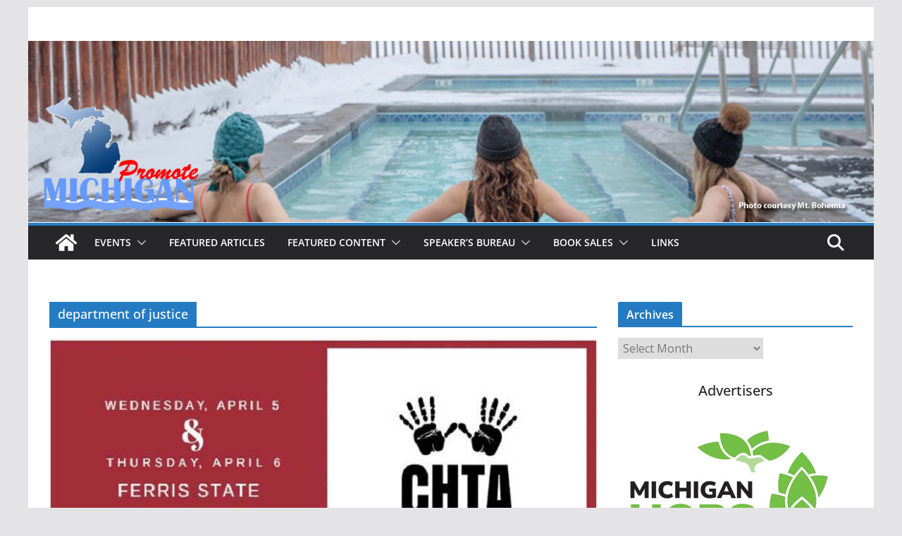

--- FILE ---
content_type: text/html; charset=UTF-8
request_url: https://promotemichigan.com/tag/department-of-justice
body_size: 15289
content:
		<!doctype html>
		<html lang="en">
		
<head>

			<meta charset="UTF-8"/>
		<meta name="viewport" content="width=device-width, initial-scale=1">
		<link rel="profile" href="http://gmpg.org/xfn/11"/>
		
	<title>department of justice &#8211; Promote Michigan</title>
<meta name='robots' content='max-image-preview:large' />
<link rel='dns-prefetch' href='//fonts.googleapis.com' />
<link rel='dns-prefetch' href='//www.googletagmanager.com' />
<link rel="alternate" type="application/rss+xml" title="Promote Michigan &raquo; Feed" href="https://promotemichigan.com/feed" />
<link rel="alternate" type="application/rss+xml" title="Promote Michigan &raquo; Comments Feed" href="https://promotemichigan.com/comments/feed" />
<link rel="alternate" type="application/rss+xml" title="Promote Michigan &raquo; department of justice Tag Feed" href="https://promotemichigan.com/tag/department-of-justice/feed" />
<style id='wp-img-auto-sizes-contain-inline-css' type='text/css'>
img:is([sizes=auto i],[sizes^="auto," i]){contain-intrinsic-size:3000px 1500px}
/*# sourceURL=wp-img-auto-sizes-contain-inline-css */
</style>
<style id='wp-emoji-styles-inline-css' type='text/css'>

	img.wp-smiley, img.emoji {
		display: inline !important;
		border: none !important;
		box-shadow: none !important;
		height: 1em !important;
		width: 1em !important;
		margin: 0 0.07em !important;
		vertical-align: -0.1em !important;
		background: none !important;
		padding: 0 !important;
	}
/*# sourceURL=wp-emoji-styles-inline-css */
</style>
<style id='wp-block-library-inline-css' type='text/css'>
:root{--wp-block-synced-color:#7a00df;--wp-block-synced-color--rgb:122,0,223;--wp-bound-block-color:var(--wp-block-synced-color);--wp-editor-canvas-background:#ddd;--wp-admin-theme-color:#007cba;--wp-admin-theme-color--rgb:0,124,186;--wp-admin-theme-color-darker-10:#006ba1;--wp-admin-theme-color-darker-10--rgb:0,107,160.5;--wp-admin-theme-color-darker-20:#005a87;--wp-admin-theme-color-darker-20--rgb:0,90,135;--wp-admin-border-width-focus:2px}@media (min-resolution:192dpi){:root{--wp-admin-border-width-focus:1.5px}}.wp-element-button{cursor:pointer}:root .has-very-light-gray-background-color{background-color:#eee}:root .has-very-dark-gray-background-color{background-color:#313131}:root .has-very-light-gray-color{color:#eee}:root .has-very-dark-gray-color{color:#313131}:root .has-vivid-green-cyan-to-vivid-cyan-blue-gradient-background{background:linear-gradient(135deg,#00d084,#0693e3)}:root .has-purple-crush-gradient-background{background:linear-gradient(135deg,#34e2e4,#4721fb 50%,#ab1dfe)}:root .has-hazy-dawn-gradient-background{background:linear-gradient(135deg,#faaca8,#dad0ec)}:root .has-subdued-olive-gradient-background{background:linear-gradient(135deg,#fafae1,#67a671)}:root .has-atomic-cream-gradient-background{background:linear-gradient(135deg,#fdd79a,#004a59)}:root .has-nightshade-gradient-background{background:linear-gradient(135deg,#330968,#31cdcf)}:root .has-midnight-gradient-background{background:linear-gradient(135deg,#020381,#2874fc)}:root{--wp--preset--font-size--normal:16px;--wp--preset--font-size--huge:42px}.has-regular-font-size{font-size:1em}.has-larger-font-size{font-size:2.625em}.has-normal-font-size{font-size:var(--wp--preset--font-size--normal)}.has-huge-font-size{font-size:var(--wp--preset--font-size--huge)}.has-text-align-center{text-align:center}.has-text-align-left{text-align:left}.has-text-align-right{text-align:right}.has-fit-text{white-space:nowrap!important}#end-resizable-editor-section{display:none}.aligncenter{clear:both}.items-justified-left{justify-content:flex-start}.items-justified-center{justify-content:center}.items-justified-right{justify-content:flex-end}.items-justified-space-between{justify-content:space-between}.screen-reader-text{border:0;clip-path:inset(50%);height:1px;margin:-1px;overflow:hidden;padding:0;position:absolute;width:1px;word-wrap:normal!important}.screen-reader-text:focus{background-color:#ddd;clip-path:none;color:#444;display:block;font-size:1em;height:auto;left:5px;line-height:normal;padding:15px 23px 14px;text-decoration:none;top:5px;width:auto;z-index:100000}html :where(.has-border-color){border-style:solid}html :where([style*=border-top-color]){border-top-style:solid}html :where([style*=border-right-color]){border-right-style:solid}html :where([style*=border-bottom-color]){border-bottom-style:solid}html :where([style*=border-left-color]){border-left-style:solid}html :where([style*=border-width]){border-style:solid}html :where([style*=border-top-width]){border-top-style:solid}html :where([style*=border-right-width]){border-right-style:solid}html :where([style*=border-bottom-width]){border-bottom-style:solid}html :where([style*=border-left-width]){border-left-style:solid}html :where(img[class*=wp-image-]){height:auto;max-width:100%}:where(figure){margin:0 0 1em}html :where(.is-position-sticky){--wp-admin--admin-bar--position-offset:var(--wp-admin--admin-bar--height,0px)}@media screen and (max-width:600px){html :where(.is-position-sticky){--wp-admin--admin-bar--position-offset:0px}}

/*# sourceURL=wp-block-library-inline-css */
</style><link rel='stylesheet' id='wc-blocks-style-css' href='https://promotemichigan.com/wordpress/wp-content/plugins/woocommerce/assets/client/blocks/wc-blocks.css?ver=wc-10.4.3' type='text/css' media='all' />
<style id='global-styles-inline-css' type='text/css'>
:root{--wp--preset--aspect-ratio--square: 1;--wp--preset--aspect-ratio--4-3: 4/3;--wp--preset--aspect-ratio--3-4: 3/4;--wp--preset--aspect-ratio--3-2: 3/2;--wp--preset--aspect-ratio--2-3: 2/3;--wp--preset--aspect-ratio--16-9: 16/9;--wp--preset--aspect-ratio--9-16: 9/16;--wp--preset--color--black: #000000;--wp--preset--color--cyan-bluish-gray: #abb8c3;--wp--preset--color--white: #ffffff;--wp--preset--color--pale-pink: #f78da7;--wp--preset--color--vivid-red: #cf2e2e;--wp--preset--color--luminous-vivid-orange: #ff6900;--wp--preset--color--luminous-vivid-amber: #fcb900;--wp--preset--color--light-green-cyan: #7bdcb5;--wp--preset--color--vivid-green-cyan: #00d084;--wp--preset--color--pale-cyan-blue: #8ed1fc;--wp--preset--color--vivid-cyan-blue: #0693e3;--wp--preset--color--vivid-purple: #9b51e0;--wp--preset--color--cm-color-1: #257BC1;--wp--preset--color--cm-color-2: #2270B0;--wp--preset--color--cm-color-3: #FFFFFF;--wp--preset--color--cm-color-4: #F9FEFD;--wp--preset--color--cm-color-5: #27272A;--wp--preset--color--cm-color-6: #16181A;--wp--preset--color--cm-color-7: #8F8F8F;--wp--preset--color--cm-color-8: #FFFFFF;--wp--preset--color--cm-color-9: #C7C7C7;--wp--preset--gradient--vivid-cyan-blue-to-vivid-purple: linear-gradient(135deg,rgb(6,147,227) 0%,rgb(155,81,224) 100%);--wp--preset--gradient--light-green-cyan-to-vivid-green-cyan: linear-gradient(135deg,rgb(122,220,180) 0%,rgb(0,208,130) 100%);--wp--preset--gradient--luminous-vivid-amber-to-luminous-vivid-orange: linear-gradient(135deg,rgb(252,185,0) 0%,rgb(255,105,0) 100%);--wp--preset--gradient--luminous-vivid-orange-to-vivid-red: linear-gradient(135deg,rgb(255,105,0) 0%,rgb(207,46,46) 100%);--wp--preset--gradient--very-light-gray-to-cyan-bluish-gray: linear-gradient(135deg,rgb(238,238,238) 0%,rgb(169,184,195) 100%);--wp--preset--gradient--cool-to-warm-spectrum: linear-gradient(135deg,rgb(74,234,220) 0%,rgb(151,120,209) 20%,rgb(207,42,186) 40%,rgb(238,44,130) 60%,rgb(251,105,98) 80%,rgb(254,248,76) 100%);--wp--preset--gradient--blush-light-purple: linear-gradient(135deg,rgb(255,206,236) 0%,rgb(152,150,240) 100%);--wp--preset--gradient--blush-bordeaux: linear-gradient(135deg,rgb(254,205,165) 0%,rgb(254,45,45) 50%,rgb(107,0,62) 100%);--wp--preset--gradient--luminous-dusk: linear-gradient(135deg,rgb(255,203,112) 0%,rgb(199,81,192) 50%,rgb(65,88,208) 100%);--wp--preset--gradient--pale-ocean: linear-gradient(135deg,rgb(255,245,203) 0%,rgb(182,227,212) 50%,rgb(51,167,181) 100%);--wp--preset--gradient--electric-grass: linear-gradient(135deg,rgb(202,248,128) 0%,rgb(113,206,126) 100%);--wp--preset--gradient--midnight: linear-gradient(135deg,rgb(2,3,129) 0%,rgb(40,116,252) 100%);--wp--preset--font-size--small: 13px;--wp--preset--font-size--medium: 16px;--wp--preset--font-size--large: 20px;--wp--preset--font-size--x-large: 24px;--wp--preset--font-size--xx-large: 30px;--wp--preset--font-size--huge: 36px;--wp--preset--font-family--dm-sans: DM Sans, sans-serif;--wp--preset--font-family--public-sans: Public Sans, sans-serif;--wp--preset--font-family--roboto: Roboto, sans-serif;--wp--preset--font-family--segoe-ui: Segoe UI, Arial, sans-serif;--wp--preset--font-family--ibm-plex-serif: IBM Plex Serif, sans-serif;--wp--preset--font-family--inter: Inter, sans-serif;--wp--preset--spacing--20: 0.44rem;--wp--preset--spacing--30: 0.67rem;--wp--preset--spacing--40: 1rem;--wp--preset--spacing--50: 1.5rem;--wp--preset--spacing--60: 2.25rem;--wp--preset--spacing--70: 3.38rem;--wp--preset--spacing--80: 5.06rem;--wp--preset--shadow--natural: 6px 6px 9px rgba(0, 0, 0, 0.2);--wp--preset--shadow--deep: 12px 12px 50px rgba(0, 0, 0, 0.4);--wp--preset--shadow--sharp: 6px 6px 0px rgba(0, 0, 0, 0.2);--wp--preset--shadow--outlined: 6px 6px 0px -3px rgb(255, 255, 255), 6px 6px rgb(0, 0, 0);--wp--preset--shadow--crisp: 6px 6px 0px rgb(0, 0, 0);}:root { --wp--style--global--content-size: 760px;--wp--style--global--wide-size: 1160px; }:where(body) { margin: 0; }.wp-site-blocks > .alignleft { float: left; margin-right: 2em; }.wp-site-blocks > .alignright { float: right; margin-left: 2em; }.wp-site-blocks > .aligncenter { justify-content: center; margin-left: auto; margin-right: auto; }:where(.wp-site-blocks) > * { margin-block-start: 24px; margin-block-end: 0; }:where(.wp-site-blocks) > :first-child { margin-block-start: 0; }:where(.wp-site-blocks) > :last-child { margin-block-end: 0; }:root { --wp--style--block-gap: 24px; }:root :where(.is-layout-flow) > :first-child{margin-block-start: 0;}:root :where(.is-layout-flow) > :last-child{margin-block-end: 0;}:root :where(.is-layout-flow) > *{margin-block-start: 24px;margin-block-end: 0;}:root :where(.is-layout-constrained) > :first-child{margin-block-start: 0;}:root :where(.is-layout-constrained) > :last-child{margin-block-end: 0;}:root :where(.is-layout-constrained) > *{margin-block-start: 24px;margin-block-end: 0;}:root :where(.is-layout-flex){gap: 24px;}:root :where(.is-layout-grid){gap: 24px;}.is-layout-flow > .alignleft{float: left;margin-inline-start: 0;margin-inline-end: 2em;}.is-layout-flow > .alignright{float: right;margin-inline-start: 2em;margin-inline-end: 0;}.is-layout-flow > .aligncenter{margin-left: auto !important;margin-right: auto !important;}.is-layout-constrained > .alignleft{float: left;margin-inline-start: 0;margin-inline-end: 2em;}.is-layout-constrained > .alignright{float: right;margin-inline-start: 2em;margin-inline-end: 0;}.is-layout-constrained > .aligncenter{margin-left: auto !important;margin-right: auto !important;}.is-layout-constrained > :where(:not(.alignleft):not(.alignright):not(.alignfull)){max-width: var(--wp--style--global--content-size);margin-left: auto !important;margin-right: auto !important;}.is-layout-constrained > .alignwide{max-width: var(--wp--style--global--wide-size);}body .is-layout-flex{display: flex;}.is-layout-flex{flex-wrap: wrap;align-items: center;}.is-layout-flex > :is(*, div){margin: 0;}body .is-layout-grid{display: grid;}.is-layout-grid > :is(*, div){margin: 0;}body{padding-top: 0px;padding-right: 0px;padding-bottom: 0px;padding-left: 0px;}a:where(:not(.wp-element-button)){text-decoration: underline;}:root :where(.wp-element-button, .wp-block-button__link){background-color: #32373c;border-width: 0;color: #fff;font-family: inherit;font-size: inherit;font-style: inherit;font-weight: inherit;letter-spacing: inherit;line-height: inherit;padding-top: calc(0.667em + 2px);padding-right: calc(1.333em + 2px);padding-bottom: calc(0.667em + 2px);padding-left: calc(1.333em + 2px);text-decoration: none;text-transform: inherit;}.has-black-color{color: var(--wp--preset--color--black) !important;}.has-cyan-bluish-gray-color{color: var(--wp--preset--color--cyan-bluish-gray) !important;}.has-white-color{color: var(--wp--preset--color--white) !important;}.has-pale-pink-color{color: var(--wp--preset--color--pale-pink) !important;}.has-vivid-red-color{color: var(--wp--preset--color--vivid-red) !important;}.has-luminous-vivid-orange-color{color: var(--wp--preset--color--luminous-vivid-orange) !important;}.has-luminous-vivid-amber-color{color: var(--wp--preset--color--luminous-vivid-amber) !important;}.has-light-green-cyan-color{color: var(--wp--preset--color--light-green-cyan) !important;}.has-vivid-green-cyan-color{color: var(--wp--preset--color--vivid-green-cyan) !important;}.has-pale-cyan-blue-color{color: var(--wp--preset--color--pale-cyan-blue) !important;}.has-vivid-cyan-blue-color{color: var(--wp--preset--color--vivid-cyan-blue) !important;}.has-vivid-purple-color{color: var(--wp--preset--color--vivid-purple) !important;}.has-cm-color-1-color{color: var(--wp--preset--color--cm-color-1) !important;}.has-cm-color-2-color{color: var(--wp--preset--color--cm-color-2) !important;}.has-cm-color-3-color{color: var(--wp--preset--color--cm-color-3) !important;}.has-cm-color-4-color{color: var(--wp--preset--color--cm-color-4) !important;}.has-cm-color-5-color{color: var(--wp--preset--color--cm-color-5) !important;}.has-cm-color-6-color{color: var(--wp--preset--color--cm-color-6) !important;}.has-cm-color-7-color{color: var(--wp--preset--color--cm-color-7) !important;}.has-cm-color-8-color{color: var(--wp--preset--color--cm-color-8) !important;}.has-cm-color-9-color{color: var(--wp--preset--color--cm-color-9) !important;}.has-black-background-color{background-color: var(--wp--preset--color--black) !important;}.has-cyan-bluish-gray-background-color{background-color: var(--wp--preset--color--cyan-bluish-gray) !important;}.has-white-background-color{background-color: var(--wp--preset--color--white) !important;}.has-pale-pink-background-color{background-color: var(--wp--preset--color--pale-pink) !important;}.has-vivid-red-background-color{background-color: var(--wp--preset--color--vivid-red) !important;}.has-luminous-vivid-orange-background-color{background-color: var(--wp--preset--color--luminous-vivid-orange) !important;}.has-luminous-vivid-amber-background-color{background-color: var(--wp--preset--color--luminous-vivid-amber) !important;}.has-light-green-cyan-background-color{background-color: var(--wp--preset--color--light-green-cyan) !important;}.has-vivid-green-cyan-background-color{background-color: var(--wp--preset--color--vivid-green-cyan) !important;}.has-pale-cyan-blue-background-color{background-color: var(--wp--preset--color--pale-cyan-blue) !important;}.has-vivid-cyan-blue-background-color{background-color: var(--wp--preset--color--vivid-cyan-blue) !important;}.has-vivid-purple-background-color{background-color: var(--wp--preset--color--vivid-purple) !important;}.has-cm-color-1-background-color{background-color: var(--wp--preset--color--cm-color-1) !important;}.has-cm-color-2-background-color{background-color: var(--wp--preset--color--cm-color-2) !important;}.has-cm-color-3-background-color{background-color: var(--wp--preset--color--cm-color-3) !important;}.has-cm-color-4-background-color{background-color: var(--wp--preset--color--cm-color-4) !important;}.has-cm-color-5-background-color{background-color: var(--wp--preset--color--cm-color-5) !important;}.has-cm-color-6-background-color{background-color: var(--wp--preset--color--cm-color-6) !important;}.has-cm-color-7-background-color{background-color: var(--wp--preset--color--cm-color-7) !important;}.has-cm-color-8-background-color{background-color: var(--wp--preset--color--cm-color-8) !important;}.has-cm-color-9-background-color{background-color: var(--wp--preset--color--cm-color-9) !important;}.has-black-border-color{border-color: var(--wp--preset--color--black) !important;}.has-cyan-bluish-gray-border-color{border-color: var(--wp--preset--color--cyan-bluish-gray) !important;}.has-white-border-color{border-color: var(--wp--preset--color--white) !important;}.has-pale-pink-border-color{border-color: var(--wp--preset--color--pale-pink) !important;}.has-vivid-red-border-color{border-color: var(--wp--preset--color--vivid-red) !important;}.has-luminous-vivid-orange-border-color{border-color: var(--wp--preset--color--luminous-vivid-orange) !important;}.has-luminous-vivid-amber-border-color{border-color: var(--wp--preset--color--luminous-vivid-amber) !important;}.has-light-green-cyan-border-color{border-color: var(--wp--preset--color--light-green-cyan) !important;}.has-vivid-green-cyan-border-color{border-color: var(--wp--preset--color--vivid-green-cyan) !important;}.has-pale-cyan-blue-border-color{border-color: var(--wp--preset--color--pale-cyan-blue) !important;}.has-vivid-cyan-blue-border-color{border-color: var(--wp--preset--color--vivid-cyan-blue) !important;}.has-vivid-purple-border-color{border-color: var(--wp--preset--color--vivid-purple) !important;}.has-cm-color-1-border-color{border-color: var(--wp--preset--color--cm-color-1) !important;}.has-cm-color-2-border-color{border-color: var(--wp--preset--color--cm-color-2) !important;}.has-cm-color-3-border-color{border-color: var(--wp--preset--color--cm-color-3) !important;}.has-cm-color-4-border-color{border-color: var(--wp--preset--color--cm-color-4) !important;}.has-cm-color-5-border-color{border-color: var(--wp--preset--color--cm-color-5) !important;}.has-cm-color-6-border-color{border-color: var(--wp--preset--color--cm-color-6) !important;}.has-cm-color-7-border-color{border-color: var(--wp--preset--color--cm-color-7) !important;}.has-cm-color-8-border-color{border-color: var(--wp--preset--color--cm-color-8) !important;}.has-cm-color-9-border-color{border-color: var(--wp--preset--color--cm-color-9) !important;}.has-vivid-cyan-blue-to-vivid-purple-gradient-background{background: var(--wp--preset--gradient--vivid-cyan-blue-to-vivid-purple) !important;}.has-light-green-cyan-to-vivid-green-cyan-gradient-background{background: var(--wp--preset--gradient--light-green-cyan-to-vivid-green-cyan) !important;}.has-luminous-vivid-amber-to-luminous-vivid-orange-gradient-background{background: var(--wp--preset--gradient--luminous-vivid-amber-to-luminous-vivid-orange) !important;}.has-luminous-vivid-orange-to-vivid-red-gradient-background{background: var(--wp--preset--gradient--luminous-vivid-orange-to-vivid-red) !important;}.has-very-light-gray-to-cyan-bluish-gray-gradient-background{background: var(--wp--preset--gradient--very-light-gray-to-cyan-bluish-gray) !important;}.has-cool-to-warm-spectrum-gradient-background{background: var(--wp--preset--gradient--cool-to-warm-spectrum) !important;}.has-blush-light-purple-gradient-background{background: var(--wp--preset--gradient--blush-light-purple) !important;}.has-blush-bordeaux-gradient-background{background: var(--wp--preset--gradient--blush-bordeaux) !important;}.has-luminous-dusk-gradient-background{background: var(--wp--preset--gradient--luminous-dusk) !important;}.has-pale-ocean-gradient-background{background: var(--wp--preset--gradient--pale-ocean) !important;}.has-electric-grass-gradient-background{background: var(--wp--preset--gradient--electric-grass) !important;}.has-midnight-gradient-background{background: var(--wp--preset--gradient--midnight) !important;}.has-small-font-size{font-size: var(--wp--preset--font-size--small) !important;}.has-medium-font-size{font-size: var(--wp--preset--font-size--medium) !important;}.has-large-font-size{font-size: var(--wp--preset--font-size--large) !important;}.has-x-large-font-size{font-size: var(--wp--preset--font-size--x-large) !important;}.has-xx-large-font-size{font-size: var(--wp--preset--font-size--xx-large) !important;}.has-huge-font-size{font-size: var(--wp--preset--font-size--huge) !important;}.has-dm-sans-font-family{font-family: var(--wp--preset--font-family--dm-sans) !important;}.has-public-sans-font-family{font-family: var(--wp--preset--font-family--public-sans) !important;}.has-roboto-font-family{font-family: var(--wp--preset--font-family--roboto) !important;}.has-segoe-ui-font-family{font-family: var(--wp--preset--font-family--segoe-ui) !important;}.has-ibm-plex-serif-font-family{font-family: var(--wp--preset--font-family--ibm-plex-serif) !important;}.has-inter-font-family{font-family: var(--wp--preset--font-family--inter) !important;}
/*# sourceURL=global-styles-inline-css */
</style>

<link rel='stylesheet' id='events-manager-css' href='https://promotemichigan.com/wordpress/wp-content/plugins/events-manager/includes/css/events-manager.min.css?ver=7.2.3.1' type='text/css' media='all' />
<style id='events-manager-inline-css' type='text/css'>
body .em { --font-family : inherit; --font-weight : inherit; --font-size : 1em; --line-height : inherit; }
/*# sourceURL=events-manager-inline-css */
</style>
<style id='woocommerce-inline-inline-css' type='text/css'>
.woocommerce form .form-row .required { visibility: visible; }
/*# sourceURL=woocommerce-inline-inline-css */
</style>
<link rel='stylesheet' id='colormag_style-css' href='https://promotemichigan.com/wordpress/wp-content/themes/colormag/style.css?ver=1769382948' type='text/css' media='all' />
<style id='colormag_style-inline-css' type='text/css'>
body{color:#444444;}.cm-posts .post{box-shadow:0px 0px 2px 0px #E4E4E7;}body,
			button,
			input,
			select,
			textarea,
			blockquote p,
			.entry-meta,
			.cm-entry-button,
			dl,
			.previous a,
			.next a,
			.nav-previous a,
			.nav-next a,
			#respond h3#reply-title #cancel-comment-reply-link,
			#respond form input[type="text"],
			#respond form textarea,
			.cm-secondary .widget,
			.cm-error-404 .widget,
			.cm-entry-summary p{font-family:Open Sans;}h1 ,h2, h3, h4, h5, h6{font-family:Open Sans;font-style:inherit;}@media screen and (min-width: 992px) {.cm-primary{width:70%;}}.colormag-button,
			input[type="reset"],
			input[type="button"],
			input[type="submit"],
			button,
			.cm-entry-button span,
			.wp-block-button .wp-block-button__link{color:#ffffff;}.cm-content{background-color:#ffffff;background-size:contain;}body,body.boxed{background-color:d9e7fc;background-position:;background-size:;background-attachment:;background-repeat:;}.cm-header .cm-menu-toggle svg,
			.cm-header .cm-menu-toggle svg{fill:#fff;}.cm-footer-bar-area .cm-footer-bar__2 a{color:#207daf;}body{color:#444444;}.cm-posts .post{box-shadow:0px 0px 2px 0px #E4E4E7;}body,
			button,
			input,
			select,
			textarea,
			blockquote p,
			.entry-meta,
			.cm-entry-button,
			dl,
			.previous a,
			.next a,
			.nav-previous a,
			.nav-next a,
			#respond h3#reply-title #cancel-comment-reply-link,
			#respond form input[type="text"],
			#respond form textarea,
			.cm-secondary .widget,
			.cm-error-404 .widget,
			.cm-entry-summary p{font-family:Open Sans;}h1 ,h2, h3, h4, h5, h6{font-family:Open Sans;font-style:inherit;}@media screen and (min-width: 992px) {.cm-primary{width:70%;}}.colormag-button,
			input[type="reset"],
			input[type="button"],
			input[type="submit"],
			button,
			.cm-entry-button span,
			.wp-block-button .wp-block-button__link{color:#ffffff;}.cm-content{background-color:#ffffff;background-size:contain;}body,body.boxed{background-color:d9e7fc;background-position:;background-size:;background-attachment:;background-repeat:;}.cm-header .cm-menu-toggle svg,
			.cm-header .cm-menu-toggle svg{fill:#fff;}.cm-footer-bar-area .cm-footer-bar__2 a{color:#207daf;}.cm-header-builder .cm-header-buttons .cm-header-button .cm-button{background-color:#207daf;}.cm-header-builder .cm-header-top-row{background-color:#f4f4f5;}.cm-header-builder .cm-primary-nav .sub-menu, .cm-header-builder .cm-primary-nav .children{background-color:#232323;background-size:contain;}.cm-header-builder nav.cm-secondary-nav ul.sub-menu, .cm-header-builder .cm-secondary-nav .children{background-color:#232323;background-size:contain;}.cm-footer-builder .cm-footer-bottom-row{border-color:#3F3F46;}:root{--top-grid-columns: 4;
			--main-grid-columns: 4;
			--bottom-grid-columns: 2;
			}.cm-footer-builder .cm-footer-bottom-row .cm-footer-col{flex-direction: column;}.cm-footer-builder .cm-footer-main-row .cm-footer-col{flex-direction: column;}.cm-footer-builder .cm-footer-top-row .cm-footer-col{flex-direction: column;} :root{--cm-color-1: #257BC1;--cm-color-2: #2270B0;--cm-color-3: #FFFFFF;--cm-color-4: #F9FEFD;--cm-color-5: #27272A;--cm-color-6: #16181A;--cm-color-7: #8F8F8F;--cm-color-8: #FFFFFF;--cm-color-9: #C7C7C7;}:root {--wp--preset--color--cm-color-1:#257BC1;--wp--preset--color--cm-color-2:#2270B0;--wp--preset--color--cm-color-3:#FFFFFF;--wp--preset--color--cm-color-4:#F9FEFD;--wp--preset--color--cm-color-5:#27272A;--wp--preset--color--cm-color-6:#16181A;--wp--preset--color--cm-color-7:#8F8F8F;--wp--preset--color--cm-color-8:#FFFFFF;--wp--preset--color--cm-color-9:#C7C7C7;}:root {--e-global-color-cmcolor1: #257BC1;--e-global-color-cmcolor2: #2270B0;--e-global-color-cmcolor3: #FFFFFF;--e-global-color-cmcolor4: #F9FEFD;--e-global-color-cmcolor5: #27272A;--e-global-color-cmcolor6: #16181A;--e-global-color-cmcolor7: #8F8F8F;--e-global-color-cmcolor8: #FFFFFF;--e-global-color-cmcolor9: #C7C7C7;}
/*# sourceURL=colormag_style-inline-css */
</style>
<link rel='stylesheet' id='font-awesome-all-css' href='https://promotemichigan.com/wordpress/wp-content/themes/colormag/inc/customizer/customind/assets/fontawesome/v6/css/all.min.css?ver=6.2.4' type='text/css' media='all' />
<link rel='stylesheet' id='colormag_google_fonts-css' href='https://fonts.googleapis.com/css?family=Open+Sans%3A0&#038;ver=4.1.2' type='text/css' media='all' />
<link rel='stylesheet' id='font-awesome-4-css' href='https://promotemichigan.com/wordpress/wp-content/themes/colormag/assets/library/font-awesome/css/v4-shims.min.css?ver=4.7.0' type='text/css' media='all' />
<link rel='stylesheet' id='colormag-font-awesome-6-css' href='https://promotemichigan.com/wordpress/wp-content/themes/colormag/inc/customizer/customind/assets/fontawesome/v6/css/all.min.css?ver=6.2.4' type='text/css' media='all' />
<link rel='stylesheet' id='colormag-woocommerce-style-css' href='https://promotemichigan.com/wordpress/wp-content/themes/colormag/woocommerce.css?ver=4.1.2' type='text/css' media='all' />
<style id='colormag-woocommerce-style-inline-css' type='text/css'>

	@font-face {
		font-family: "star";
		src: url("https://promotemichigan.com/wordpress/wp-content/plugins/woocommerce/assets/fonts/star.eot");
		src: url("https://promotemichigan.com/wordpress/wp-content/plugins/woocommerce/assets/fonts/star.eot?#iefix") format("embedded-opentype"),
			url("https://promotemichigan.com/wordpress/wp-content/plugins/woocommerce/assets/fonts/star.woff") format("woff"),
			url("https://promotemichigan.com/wordpress/wp-content/plugins/woocommerce/assets/fonts/star.ttf") format("truetype"),
			url("https://promotemichigan.com/wordpress/wp-content/plugins/woocommerce/assets/fonts/star.svg#star") format("svg");
		font-weight: normal;
		font-style: normal;
	}
	@font-face {
		font-family: "WooCommerce";
		src: url("https://promotemichigan.com/wordpress/wp-content/plugins/woocommerce/assets/fonts/WooCommerce.eot");
		src: url("https://promotemichigan.com/wordpress/wp-content/plugins/woocommerce/assets/fonts/WooCommerce.eot?#iefix") format("embedded-opentype"),
			url("https://promotemichigan.com/wordpress/wp-content/plugins/woocommerce/assets/fonts/WooCommerce.woff") format("woff"),
			url("https://promotemichigan.com/wordpress/wp-content/plugins/woocommerce/assets/fonts/WooCommerce.ttf") format("truetype"),
			url("https://promotemichigan.com/wordpress/wp-content/plugins/woocommerce/assets/fonts/WooCommerce.svg#star") format("svg");
		font-weight: normal;
		font-style: normal;
	}
	
/*# sourceURL=colormag-woocommerce-style-inline-css */
</style>
<script type="text/javascript" src="https://promotemichigan.com/wordpress/wp-includes/js/jquery/jquery.min.js?ver=3.7.1" id="jquery-core-js"></script>
<script type="text/javascript" src="https://promotemichigan.com/wordpress/wp-includes/js/jquery/jquery-migrate.min.js?ver=3.4.1" id="jquery-migrate-js"></script>
<script type="text/javascript" src="https://promotemichigan.com/wordpress/wp-includes/js/jquery/ui/core.min.js?ver=1.13.3" id="jquery-ui-core-js"></script>
<script type="text/javascript" src="https://promotemichigan.com/wordpress/wp-includes/js/jquery/ui/mouse.min.js?ver=1.13.3" id="jquery-ui-mouse-js"></script>
<script type="text/javascript" src="https://promotemichigan.com/wordpress/wp-includes/js/jquery/ui/sortable.min.js?ver=1.13.3" id="jquery-ui-sortable-js"></script>
<script type="text/javascript" src="https://promotemichigan.com/wordpress/wp-includes/js/jquery/ui/datepicker.min.js?ver=1.13.3" id="jquery-ui-datepicker-js"></script>
<script type="text/javascript" id="jquery-ui-datepicker-js-after">
/* <![CDATA[ */
jQuery(function(jQuery){jQuery.datepicker.setDefaults({"closeText":"Close","currentText":"Today","monthNames":["January","February","March","April","May","June","July","August","September","October","November","December"],"monthNamesShort":["Jan","Feb","Mar","Apr","May","Jun","Jul","Aug","Sep","Oct","Nov","Dec"],"nextText":"Next","prevText":"Previous","dayNames":["Sunday","Monday","Tuesday","Wednesday","Thursday","Friday","Saturday"],"dayNamesShort":["Sun","Mon","Tue","Wed","Thu","Fri","Sat"],"dayNamesMin":["S","M","T","W","T","F","S"],"dateFormat":"MM d, yy","firstDay":0,"isRTL":false});});
//# sourceURL=jquery-ui-datepicker-js-after
/* ]]> */
</script>
<script type="text/javascript" src="https://promotemichigan.com/wordpress/wp-includes/js/jquery/ui/resizable.min.js?ver=1.13.3" id="jquery-ui-resizable-js"></script>
<script type="text/javascript" src="https://promotemichigan.com/wordpress/wp-includes/js/jquery/ui/draggable.min.js?ver=1.13.3" id="jquery-ui-draggable-js"></script>
<script type="text/javascript" src="https://promotemichigan.com/wordpress/wp-includes/js/jquery/ui/controlgroup.min.js?ver=1.13.3" id="jquery-ui-controlgroup-js"></script>
<script type="text/javascript" src="https://promotemichigan.com/wordpress/wp-includes/js/jquery/ui/checkboxradio.min.js?ver=1.13.3" id="jquery-ui-checkboxradio-js"></script>
<script type="text/javascript" src="https://promotemichigan.com/wordpress/wp-includes/js/jquery/ui/button.min.js?ver=1.13.3" id="jquery-ui-button-js"></script>
<script type="text/javascript" src="https://promotemichigan.com/wordpress/wp-includes/js/jquery/ui/dialog.min.js?ver=1.13.3" id="jquery-ui-dialog-js"></script>
<script type="text/javascript" id="events-manager-js-extra">
/* <![CDATA[ */
var EM = {"ajaxurl":"https://promotemichigan.com/wordpress/wp-admin/admin-ajax.php","locationajaxurl":"https://promotemichigan.com/wordpress/wp-admin/admin-ajax.php?action=locations_search","firstDay":"0","locale":"en","dateFormat":"yy-mm-dd","ui_css":"https://promotemichigan.com/wordpress/wp-content/plugins/events-manager/includes/css/jquery-ui/build.min.css","show24hours":"0","is_ssl":"1","autocomplete_limit":"10","calendar":{"breakpoints":{"small":560,"medium":908,"large":false},"month_format":"M Y"},"phone":"","datepicker":{"format":"m/d/Y"},"search":{"breakpoints":{"small":650,"medium":850,"full":false}},"url":"https://promotemichigan.com/wordpress/wp-content/plugins/events-manager","assets":{"input.em-uploader":{"js":{"em-uploader":{"url":"https://promotemichigan.com/wordpress/wp-content/plugins/events-manager/includes/js/em-uploader.js?v=7.2.3.1","event":"em_uploader_ready"}}},".em-event-editor":{"js":{"event-editor":{"url":"https://promotemichigan.com/wordpress/wp-content/plugins/events-manager/includes/js/events-manager-event-editor.js?v=7.2.3.1","event":"em_event_editor_ready"}},"css":{"event-editor":"https://promotemichigan.com/wordpress/wp-content/plugins/events-manager/includes/css/events-manager-event-editor.min.css?v=7.2.3.1"}},".em-recurrence-sets, .em-timezone":{"js":{"luxon":{"url":"luxon/luxon.js?v=7.2.3.1","event":"em_luxon_ready"}}},".em-booking-form, #em-booking-form, .em-booking-recurring, .em-event-booking-form":{"js":{"em-bookings":{"url":"https://promotemichigan.com/wordpress/wp-content/plugins/events-manager/includes/js/bookingsform.js?v=7.2.3.1","event":"em_booking_form_js_loaded"}}},"#em-opt-archetypes":{"js":{"archetypes":"https://promotemichigan.com/wordpress/wp-content/plugins/events-manager/includes/js/admin-archetype-editor.js?v=7.2.3.1","archetypes_ms":"https://promotemichigan.com/wordpress/wp-content/plugins/events-manager/includes/js/admin-archetypes.js?v=7.2.3.1","qs":"qs/qs.js?v=7.2.3.1"}}},"cached":"","google_maps_api":"AIzaSyAIjWbGxtRO_S4gbgps1NqHcYQhUVSCRTA","txt_search":"Search","txt_searching":"Searching...","txt_loading":"Loading..."};
//# sourceURL=events-manager-js-extra
/* ]]> */
</script>
<script type="text/javascript" src="https://promotemichigan.com/wordpress/wp-content/plugins/events-manager/includes/js/events-manager.js?ver=7.2.3.1" id="events-manager-js"></script>
<script type="text/javascript" src="https://promotemichigan.com/wordpress/wp-content/plugins/woocommerce/assets/js/jquery-blockui/jquery.blockUI.min.js?ver=2.7.0-wc.10.4.3" id="wc-jquery-blockui-js" defer="defer" data-wp-strategy="defer"></script>
<script type="text/javascript" id="wc-add-to-cart-js-extra">
/* <![CDATA[ */
var wc_add_to_cart_params = {"ajax_url":"/wordpress/wp-admin/admin-ajax.php","wc_ajax_url":"/?wc-ajax=%%endpoint%%","i18n_view_cart":"View cart","cart_url":"https://promotemichigan.com/cart","is_cart":"","cart_redirect_after_add":"no"};
//# sourceURL=wc-add-to-cart-js-extra
/* ]]> */
</script>
<script type="text/javascript" src="https://promotemichigan.com/wordpress/wp-content/plugins/woocommerce/assets/js/frontend/add-to-cart.min.js?ver=10.4.3" id="wc-add-to-cart-js" defer="defer" data-wp-strategy="defer"></script>
<script type="text/javascript" src="https://promotemichigan.com/wordpress/wp-content/plugins/woocommerce/assets/js/js-cookie/js.cookie.min.js?ver=2.1.4-wc.10.4.3" id="wc-js-cookie-js" defer="defer" data-wp-strategy="defer"></script>
<script type="text/javascript" id="woocommerce-js-extra">
/* <![CDATA[ */
var woocommerce_params = {"ajax_url":"/wordpress/wp-admin/admin-ajax.php","wc_ajax_url":"/?wc-ajax=%%endpoint%%","i18n_password_show":"Show password","i18n_password_hide":"Hide password"};
//# sourceURL=woocommerce-js-extra
/* ]]> */
</script>
<script type="text/javascript" src="https://promotemichigan.com/wordpress/wp-content/plugins/woocommerce/assets/js/frontend/woocommerce.min.js?ver=10.4.3" id="woocommerce-js" defer="defer" data-wp-strategy="defer"></script>
<link rel="https://api.w.org/" href="https://promotemichigan.com/wp-json/" /><link rel="alternate" title="JSON" type="application/json" href="https://promotemichigan.com/wp-json/wp/v2/tags/546" /><link rel="EditURI" type="application/rsd+xml" title="RSD" href="https://promotemichigan.com/wordpress/xmlrpc.php?rsd" />
<meta name="generator" content="WordPress 6.9" />
<meta name="generator" content="WooCommerce 10.4.3" />
<meta name="generator" content="Site Kit by Google 1.168.0" /><script type="text/javascript">
(function(url){
	if(/(?:Chrome\/26\.0\.1410\.63 Safari\/537\.31|WordfenceTestMonBot)/.test(navigator.userAgent)){ return; }
	var addEvent = function(evt, handler) {
		if (window.addEventListener) {
			document.addEventListener(evt, handler, false);
		} else if (window.attachEvent) {
			document.attachEvent('on' + evt, handler);
		}
	};
	var removeEvent = function(evt, handler) {
		if (window.removeEventListener) {
			document.removeEventListener(evt, handler, false);
		} else if (window.detachEvent) {
			document.detachEvent('on' + evt, handler);
		}
	};
	var evts = 'contextmenu dblclick drag dragend dragenter dragleave dragover dragstart drop keydown keypress keyup mousedown mousemove mouseout mouseover mouseup mousewheel scroll'.split(' ');
	var logHuman = function() {
		if (window.wfLogHumanRan) { return; }
		window.wfLogHumanRan = true;
		var wfscr = document.createElement('script');
		wfscr.type = 'text/javascript';
		wfscr.async = true;
		wfscr.src = url + '&r=' + Math.random();
		(document.getElementsByTagName('head')[0]||document.getElementsByTagName('body')[0]).appendChild(wfscr);
		for (var i = 0; i < evts.length; i++) {
			removeEvent(evts[i], logHuman);
		}
	};
	for (var i = 0; i < evts.length; i++) {
		addEvent(evts[i], logHuman);
	}
})('//promotemichigan.com/?wordfence_lh=1&hid=FC84023B4E618ECC571AC1A9677000C6');
</script>	<noscript><style>.woocommerce-product-gallery{ opacity: 1 !important; }</style></noscript>
	<meta name="google-site-verification" content="JYcPTY5CWu9vJy-e7x_lbWW0VNKIpwyMbQ5RySqM8h0"><style class='wp-fonts-local' type='text/css'>
@font-face{font-family:"DM Sans";font-style:normal;font-weight:100 900;font-display:fallback;src:url('https://fonts.gstatic.com/s/dmsans/v15/rP2Hp2ywxg089UriCZOIHTWEBlw.woff2') format('woff2');}
@font-face{font-family:"Public Sans";font-style:normal;font-weight:100 900;font-display:fallback;src:url('https://fonts.gstatic.com/s/publicsans/v15/ijwOs5juQtsyLLR5jN4cxBEoRDf44uE.woff2') format('woff2');}
@font-face{font-family:Roboto;font-style:normal;font-weight:100 900;font-display:fallback;src:url('https://fonts.gstatic.com/s/roboto/v30/KFOjCnqEu92Fr1Mu51TjASc6CsE.woff2') format('woff2');}
@font-face{font-family:"IBM Plex Serif";font-style:normal;font-weight:400;font-display:fallback;src:url('https://promotemichigan.com/wordpress/wp-content/themes/colormag/assets/fonts/IBMPlexSerif-Regular.woff2') format('woff2');}
@font-face{font-family:"IBM Plex Serif";font-style:normal;font-weight:700;font-display:fallback;src:url('https://promotemichigan.com/wordpress/wp-content/themes/colormag/assets/fonts/IBMPlexSerif-Bold.woff2') format('woff2');}
@font-face{font-family:"IBM Plex Serif";font-style:normal;font-weight:600;font-display:fallback;src:url('https://promotemichigan.com/wordpress/wp-content/themes/colormag/assets/fonts/IBMPlexSerif-SemiBold.woff2') format('woff2');}
@font-face{font-family:Inter;font-style:normal;font-weight:400;font-display:fallback;src:url('https://promotemichigan.com/wordpress/wp-content/themes/colormag/assets/fonts/Inter-Regular.woff2') format('woff2');}
</style>

</head>

<body class="archive tag tag-department-of-justice tag-546 wp-embed-responsive wp-theme-colormag theme-colormag woocommerce-no-js cm-header-layout-1 adv-style-1 cm-normal-container cm-right-sidebar right-sidebar boxed cm-started-content woocommerce-active">




		<div id="page" class="hfeed site">
				<a class="skip-link screen-reader-text" href="#main">Skip to content</a>
		

			<header id="cm-masthead" class="cm-header cm-layout-1 cm-layout-1-style-1 cm-full-width">
		
		
				<div class="cm-main-header">
		
		
	<div id="cm-header-1" class="cm-header-1">
		<div class="cm-container">
			<div class="cm-row">

				<div class="cm-header-col-1">
										<div id="cm-site-branding" class="cm-site-branding">
							</div><!-- #cm-site-branding -->
	
				</div><!-- .cm-header-col-1 -->

				<div class="cm-header-col-2">
								</div><!-- .cm-header-col-2 -->

		</div>
	</div>
</div>
		<div id="wp-custom-header" class="wp-custom-header"><div class="header-image-wrap"><a href="https://promotemichigan.com/" title="Promote Michigan" rel="home"><img src="https://promotemichigan.com/wordpress/wp-content/uploads/2026/01/michigan-winter-2026a.jpg" class="header-image" width="1400" height="300" alt="Promote Michigan"></a></div></div>
<div id="cm-header-2" class="cm-header-2">
	<nav id="cm-primary-nav" class="cm-primary-nav">
		<div class="cm-container">
			<div class="cm-row">
				
				<div class="cm-home-icon">
					<a href="https://promotemichigan.com/"
						title="Promote Michigan"
					>
						<svg class="cm-icon cm-icon--home" xmlns="http://www.w3.org/2000/svg" viewBox="0 0 28 22"><path d="M13.6465 6.01133L5.11148 13.0409V20.6278C5.11148 20.8242 5.18952 21.0126 5.32842 21.1515C5.46733 21.2904 5.65572 21.3685 5.85217 21.3685L11.0397 21.3551C11.2355 21.3541 11.423 21.2756 11.5611 21.1368C11.6992 20.998 11.7767 20.8102 11.7767 20.6144V16.1837C11.7767 15.9873 11.8547 15.7989 11.9937 15.66C12.1326 15.521 12.321 15.443 12.5174 15.443H15.4801C15.6766 15.443 15.865 15.521 16.0039 15.66C16.1428 15.7989 16.2208 15.9873 16.2208 16.1837V20.6111C16.2205 20.7086 16.2394 20.8052 16.2765 20.8953C16.3136 20.9854 16.3681 21.0673 16.4369 21.1364C16.5057 21.2054 16.5875 21.2602 16.6775 21.2975C16.7675 21.3349 16.864 21.3541 16.9615 21.3541L22.1472 21.3685C22.3436 21.3685 22.532 21.2904 22.6709 21.1515C22.8099 21.0126 22.8879 20.8242 22.8879 20.6278V13.0358L14.3548 6.01133C14.2544 5.93047 14.1295 5.88637 14.0006 5.88637C13.8718 5.88637 13.7468 5.93047 13.6465 6.01133ZM27.1283 10.7892L23.2582 7.59917V1.18717C23.2582 1.03983 23.1997 0.898538 23.0955 0.794359C22.9913 0.69018 22.8501 0.631653 22.7027 0.631653H20.1103C19.963 0.631653 19.8217 0.69018 19.7175 0.794359C19.6133 0.898538 19.5548 1.03983 19.5548 1.18717V4.54848L15.4102 1.13856C15.0125 0.811259 14.5134 0.632307 13.9983 0.632307C13.4832 0.632307 12.9841 0.811259 12.5864 1.13856L0.868291 10.7892C0.81204 10.8357 0.765501 10.8928 0.731333 10.9573C0.697165 11.0218 0.676038 11.0924 0.66916 11.165C0.662282 11.2377 0.669786 11.311 0.691245 11.3807C0.712704 11.4505 0.747696 11.5153 0.794223 11.5715L1.97469 13.0066C2.02109 13.063 2.07816 13.1098 2.14264 13.1441C2.20711 13.1784 2.27773 13.1997 2.35044 13.2067C2.42315 13.2137 2.49653 13.2063 2.56638 13.1849C2.63623 13.1636 2.70118 13.1286 2.7575 13.0821L13.6465 4.11333C13.7468 4.03247 13.8718 3.98837 14.0006 3.98837C14.1295 3.98837 14.2544 4.03247 14.3548 4.11333L25.2442 13.0821C25.3004 13.1286 25.3653 13.1636 25.435 13.1851C25.5048 13.2065 25.5781 13.214 25.6507 13.2071C25.7234 13.2003 25.794 13.1791 25.8584 13.145C25.9229 13.1108 25.98 13.0643 26.0265 13.008L27.207 11.5729C27.2535 11.5164 27.2883 11.4512 27.3095 11.3812C27.3307 11.3111 27.3379 11.2375 27.3306 11.1647C27.3233 11.0919 27.3016 11.0212 27.2669 10.9568C27.2322 10.8923 27.1851 10.8354 27.1283 10.7892Z" /></svg>					</a>
				</div>
				
											<div class="cm-header-actions">
													<div class="cm-top-search">
						<i class="fa fa-search search-top"></i>
						<div class="search-form-top">
									
<form action="https://promotemichigan.com/" class="search-form searchform clearfix" method="get" role="search">

	<div class="search-wrap">
		<input type="search"
				class="s field"
				name="s"
				value=""
				placeholder="Search"
		/>

		<button class="search-icon" type="submit"></button>
	</div>

</form><!-- .searchform -->
						</div>
					</div>
									</div>
				
					<p class="cm-menu-toggle" aria-expanded="false">
						<svg class="cm-icon cm-icon--bars" xmlns="http://www.w3.org/2000/svg" viewBox="0 0 24 24"><path d="M21 19H3a1 1 0 0 1 0-2h18a1 1 0 0 1 0 2Zm0-6H3a1 1 0 0 1 0-2h18a1 1 0 0 1 0 2Zm0-6H3a1 1 0 0 1 0-2h18a1 1 0 0 1 0 2Z"></path></svg>						<svg class="cm-icon cm-icon--x-mark" xmlns="http://www.w3.org/2000/svg" viewBox="0 0 24 24"><path d="m13.4 12 8.3-8.3c.4-.4.4-1 0-1.4s-1-.4-1.4 0L12 10.6 3.7 2.3c-.4-.4-1-.4-1.4 0s-.4 1 0 1.4l8.3 8.3-8.3 8.3c-.4.4-.4 1 0 1.4.2.2.4.3.7.3s.5-.1.7-.3l8.3-8.3 8.3 8.3c.2.2.5.3.7.3s.5-.1.7-.3c.4-.4.4-1 0-1.4L13.4 12z"></path></svg>					</p>
					<div class="cm-menu-primary-container"><ul id="menu-home-menu" class="menu"><li id="menu-item-219" class="menu-item menu-item-type-post_type menu-item-object-page menu-item-has-children menu-item-219"><a href="https://promotemichigan.com/events">Events</a><span role="button" tabindex="0" class="cm-submenu-toggle" onkeypress=""><svg class="cm-icon" xmlns="http://www.w3.org/2000/svg" xml:space="preserve" viewBox="0 0 24 24"><path d="M12 17.5c-.3 0-.5-.1-.7-.3l-9-9c-.4-.4-.4-1 0-1.4s1-.4 1.4 0l8.3 8.3 8.3-8.3c.4-.4 1-.4 1.4 0s.4 1 0 1.4l-9 9c-.2.2-.4.3-.7.3z"/></svg></span>
<ul class="sub-menu">
	<li id="menu-item-1107" class="menu-item menu-item-type-custom menu-item-object-custom menu-item-1107"><a href="https://promotemichigan.com/wordpress/events">See All Events</a></li>
	<li id="menu-item-233" class="menu-item menu-item-type-post_type menu-item-object-page menu-item-233"><a href="https://promotemichigan.com/events/locations">Find Events by Venue</a></li>
	<li id="menu-item-218" class="menu-item menu-item-type-post_type menu-item-object-page menu-item-218"><a href="https://promotemichigan.com/submit-an-event-2">Submit an Event</a></li>
</ul>
</li>
<li id="menu-item-22624" class="menu-item menu-item-type-taxonomy menu-item-object-category menu-item-22624"><a href="https://promotemichigan.com/category/featured-articles">Featured Articles</a></li>
<li id="menu-item-12122" class="menu-item menu-item-type-custom menu-item-object-custom menu-item-has-children menu-item-12122"><a href="#">Featured Content</a><span role="button" tabindex="0" class="cm-submenu-toggle" onkeypress=""><svg class="cm-icon" xmlns="http://www.w3.org/2000/svg" xml:space="preserve" viewBox="0 0 24 24"><path d="M12 17.5c-.3 0-.5-.1-.7-.3l-9-9c-.4-.4-.4-1 0-1.4s1-.4 1.4 0l8.3 8.3 8.3-8.3c.4-.4 1-.4 1.4 0s.4 1 0 1.4l-9 9c-.2.2-.4.3-.7.3z"/></svg></span>
<ul class="sub-menu">
	<li id="menu-item-1073" class="menu-item menu-item-type-custom menu-item-object-custom menu-item-1073"><a href="https://promotemichigan.com/category/promote-michigan-blog">Read The Blog</a></li>
	<li id="menu-item-1069" class="menu-item menu-item-type-custom menu-item-object-custom menu-item-1069"><a href="https://promotemichigan.com/category/featured-destination">Featured Destinations</a></li>
	<li id="menu-item-9445" class="menu-item menu-item-type-taxonomy menu-item-object-category menu-item-9445"><a href="https://promotemichigan.com/category/michigan-news-releases">News Releases</a></li>
	<li id="menu-item-15589" class="menu-item menu-item-type-custom menu-item-object-custom menu-item-15589"><a target="_blank" href="https://soundcloud.com/puremichigan">Pure Michigan Radio</a></li>
	<li id="menu-item-86" class="menu-item menu-item-type-post_type menu-item-object-page menu-item-86"><a href="https://promotemichigan.com/spotlight-on-michigan/michigan-promotional-videos">Spotlight on Michigan</a></li>
	<li id="menu-item-85" class="menu-item menu-item-type-post_type menu-item-object-page menu-item-85"><a href="https://promotemichigan.com/?page_id=23">Michigan Milestones</a></li>
</ul>
</li>
<li id="menu-item-81" class="menu-item menu-item-type-post_type menu-item-object-page menu-item-has-children menu-item-81"><a href="https://promotemichigan.com/speakers-bureau">Speaker&#8217;s Bureau</a><span role="button" tabindex="0" class="cm-submenu-toggle" onkeypress=""><svg class="cm-icon" xmlns="http://www.w3.org/2000/svg" xml:space="preserve" viewBox="0 0 24 24"><path d="M12 17.5c-.3 0-.5-.1-.7-.3l-9-9c-.4-.4-.4-1 0-1.4s1-.4 1.4 0l8.3 8.3 8.3-8.3c.4-.4 1-.4 1.4 0s.4 1 0 1.4l-9 9c-.2.2-.4.3-.7.3z"/></svg></span>
<ul class="sub-menu">
	<li id="menu-item-1584" class="menu-item menu-item-type-custom menu-item-object-custom menu-item-1584"><a href="https://promotemichigan.com/wordpress/speakers-bureau">Program Lineup</a></li>
	<li id="menu-item-82" class="menu-item menu-item-type-post_type menu-item-object-page menu-item-82"><a href="https://promotemichigan.com/about-dianna">About Dianna</a></li>
</ul>
</li>
<li id="menu-item-20932" class="menu-item menu-item-type-post_type menu-item-object-page menu-item-has-children menu-item-20932"><a href="https://promotemichigan.com/books">Book Sales</a><span role="button" tabindex="0" class="cm-submenu-toggle" onkeypress=""><svg class="cm-icon" xmlns="http://www.w3.org/2000/svg" xml:space="preserve" viewBox="0 0 24 24"><path d="M12 17.5c-.3 0-.5-.1-.7-.3l-9-9c-.4-.4-.4-1 0-1.4s1-.4 1.4 0l8.3 8.3 8.3-8.3c.4-.4 1-.4 1.4 0s.4 1 0 1.4l-9 9c-.2.2-.4.3-.7.3z"/></svg></span>
<ul class="sub-menu">
	<li id="menu-item-24008" class="menu-item menu-item-type-post_type menu-item-object-page menu-item-24008"><a href="https://promotemichigan.com/cart">My Cart</a></li>
</ul>
</li>
<li id="menu-item-80" class="menu-item menu-item-type-post_type menu-item-object-page menu-item-80"><a href="https://promotemichigan.com/michigan-tourism-links">Links</a></li>
</ul></div>
			</div>
		</div>
	</nav>
</div>
			
				</div> <!-- /.cm-main-header -->
		
				</header><!-- #cm-masthead -->
		
		

	<div id="cm-content" class="cm-content">
		
		<div class="cm-container">
		<div class="cm-row">
	
		<div id="cm-primary" class="cm-primary">

			
		<header class="cm-page-header">
			
				<h1 class="cm-page-title">
					<span>
						department of justice					</span>
				</h1>
						</header><!-- .cm-page-header -->

		
			<div class="cm-posts cm-layout-2 cm-layout-2-style-1 col-2" >
										
<article id="post-17313"
	class=" post-17313 post type-post status-publish format-standard has-post-thumbnail hentry category-michigan-news-releases tag-cyber-security tag-department-of-justice tag-exploitation tag-ferris-state tag-human-trafficking tag-slavery tag-special-victims tag-victims">
	
				<div class="cm-featured-image">
				<a href="https://promotemichigan.com/ferris-state-university-announces-conference-human-trafficking-awareness-april-5-6" title="Ferris State University Announces Conference on Human Trafficking Awareness, April 5-6">
					<img width="800" height="445" src="https://promotemichigan.com/wordpress/wp-content/uploads/2017/03/mainConferenceOnHumanTraffickingAwareness1.jpg" class="attachment-colormag-featured-image size-colormag-featured-image wp-post-image" alt="Conference on Human Trafficking Awareness" decoding="async" srcset="https://promotemichigan.com/wordpress/wp-content/uploads/2017/03/mainConferenceOnHumanTraffickingAwareness1.jpg 800w, https://promotemichigan.com/wordpress/wp-content/uploads/2017/03/mainConferenceOnHumanTraffickingAwareness1-600x334.jpg 600w, https://promotemichigan.com/wordpress/wp-content/uploads/2017/03/mainConferenceOnHumanTraffickingAwareness1-300x167.jpg 300w" sizes="(max-width: 800px) 100vw, 800px" />
								</a>
			</div>
				
	


	<div class="cm-post-content">
		<div class="cm-entry-header-meta"><div class="cm-post-categories"><a href="https://promotemichigan.com/category/michigan-news-releases" rel="category tag">News Releases</a></div></div><div class="cm-below-entry-meta cm-separator-default "><span class="cm-post-date"><a href="https://promotemichigan.com/ferris-state-university-announces-conference-human-trafficking-awareness-april-5-6" title="6:38 PM" rel="bookmark"><svg class="cm-icon cm-icon--calendar-fill" xmlns="http://www.w3.org/2000/svg" viewBox="0 0 24 24"><path d="M21.1 6.6v1.6c0 .6-.4 1-1 1H3.9c-.6 0-1-.4-1-1V6.6c0-1.5 1.3-2.8 2.8-2.8h1.7V3c0-.6.4-1 1-1s1 .4 1 1v.8h5.2V3c0-.6.4-1 1-1s1 .4 1 1v.8h1.7c1.5 0 2.8 1.3 2.8 2.8zm-1 4.6H3.9c-.6 0-1 .4-1 1v7c0 1.5 1.3 2.8 2.8 2.8h12.6c1.5 0 2.8-1.3 2.8-2.8v-7c0-.6-.4-1-1-1z"></path></svg> <time class="entry-date published updated" datetime="2017-03-17T18:38:36-04:00">March 17, 2017</time></a></span>
		<span class="cm-author cm-vcard">
			<svg class="cm-icon cm-icon--user" xmlns="http://www.w3.org/2000/svg" viewBox="0 0 24 24"><path d="M7 7c0-2.8 2.2-5 5-5s5 2.2 5 5-2.2 5-5 5-5-2.2-5-5zm9 7H8c-2.8 0-5 2.2-5 5v2c0 .6.4 1 1 1h16c.6 0 1-.4 1-1v-2c0-2.8-2.2-5-5-5z"></path></svg>			<a class="url fn n"
			href="https://promotemichigan.com/author/dianna"
			title="Dianna Stampfler"
			>
				Dianna Stampfler			</a>
		</span>

		</div>	<header class="cm-entry-header">
				<h2 class="cm-entry-title">
			<a href="https://promotemichigan.com/ferris-state-university-announces-conference-human-trafficking-awareness-april-5-6" title="Ferris State University Announces Conference on Human Trafficking Awareness, April 5-6">
				Ferris State University Announces Conference on Human Trafficking Awareness, April 5-6			</a>
		</h2>
			</header>
<div class="cm-entry-summary">

				<p>The Ferris State University Coalition Against Slavery and the Professional Convention Management Association Student Organization are holding a two-day public Conference on Human Trafficking Awareness, April 5-6, at the FSU University Center, located at 805 Campus Drive, Big Rapids. Human trafficking continues to be a growing problem in Michigan. In 2016, 246 human trafficking cases were reported from Michigan alone. The National Human Trafficking Hotline saw a 37.5% increase in calls in 2016.</p>
		<a class="cm-entry-button" title="Ferris State University Announces Conference on Human Trafficking Awareness, April 5-6" href="https://promotemichigan.com/ferris-state-university-announces-conference-human-trafficking-awareness-april-5-6">
			<span>Read More</span>
		</a>
	</div>

	
	</div>

	</article>

								</div><!-- .cm-posts -->

					</div><!-- #cm-primary -->

	
<div id="cm-secondary" class="cm-secondary">
	
	<aside id="archives-7" class="widget widget_archive"><h3 class="cm-widget-title"><span>Archives</span></h3>		<label class="screen-reader-text" for="archives-dropdown-7">Archives</label>
		<select id="archives-dropdown-7" name="archive-dropdown">
			
			<option value="">Select Month</option>
				<option value='https://promotemichigan.com/2026/01'> January 2026 </option>
	<option value='https://promotemichigan.com/2025/12'> December 2025 </option>
	<option value='https://promotemichigan.com/2025/11'> November 2025 </option>
	<option value='https://promotemichigan.com/2025/10'> October 2025 </option>
	<option value='https://promotemichigan.com/2025/09'> September 2025 </option>
	<option value='https://promotemichigan.com/2025/08'> August 2025 </option>
	<option value='https://promotemichigan.com/2025/07'> July 2025 </option>
	<option value='https://promotemichigan.com/2025/06'> June 2025 </option>
	<option value='https://promotemichigan.com/2025/05'> May 2025 </option>
	<option value='https://promotemichigan.com/2025/03'> March 2025 </option>
	<option value='https://promotemichigan.com/2025/02'> February 2025 </option>
	<option value='https://promotemichigan.com/2025/01'> January 2025 </option>
	<option value='https://promotemichigan.com/2024/12'> December 2024 </option>
	<option value='https://promotemichigan.com/2024/11'> November 2024 </option>
	<option value='https://promotemichigan.com/2024/10'> October 2024 </option>
	<option value='https://promotemichigan.com/2024/08'> August 2024 </option>
	<option value='https://promotemichigan.com/2024/07'> July 2024 </option>
	<option value='https://promotemichigan.com/2024/06'> June 2024 </option>
	<option value='https://promotemichigan.com/2024/05'> May 2024 </option>
	<option value='https://promotemichigan.com/2024/04'> April 2024 </option>
	<option value='https://promotemichigan.com/2024/03'> March 2024 </option>
	<option value='https://promotemichigan.com/2024/02'> February 2024 </option>
	<option value='https://promotemichigan.com/2024/01'> January 2024 </option>
	<option value='https://promotemichigan.com/2023/12'> December 2023 </option>
	<option value='https://promotemichigan.com/2023/11'> November 2023 </option>
	<option value='https://promotemichigan.com/2023/10'> October 2023 </option>
	<option value='https://promotemichigan.com/2023/09'> September 2023 </option>
	<option value='https://promotemichigan.com/2023/08'> August 2023 </option>
	<option value='https://promotemichigan.com/2023/07'> July 2023 </option>
	<option value='https://promotemichigan.com/2023/06'> June 2023 </option>
	<option value='https://promotemichigan.com/2023/05'> May 2023 </option>
	<option value='https://promotemichigan.com/2023/04'> April 2023 </option>
	<option value='https://promotemichigan.com/2023/03'> March 2023 </option>
	<option value='https://promotemichigan.com/2023/02'> February 2023 </option>
	<option value='https://promotemichigan.com/2023/01'> January 2023 </option>
	<option value='https://promotemichigan.com/2022/12'> December 2022 </option>
	<option value='https://promotemichigan.com/2022/11'> November 2022 </option>
	<option value='https://promotemichigan.com/2022/10'> October 2022 </option>
	<option value='https://promotemichigan.com/2022/09'> September 2022 </option>
	<option value='https://promotemichigan.com/2022/08'> August 2022 </option>
	<option value='https://promotemichigan.com/2022/06'> June 2022 </option>
	<option value='https://promotemichigan.com/2022/05'> May 2022 </option>
	<option value='https://promotemichigan.com/2022/04'> April 2022 </option>
	<option value='https://promotemichigan.com/2022/03'> March 2022 </option>
	<option value='https://promotemichigan.com/2022/02'> February 2022 </option>
	<option value='https://promotemichigan.com/2022/01'> January 2022 </option>
	<option value='https://promotemichigan.com/2021/12'> December 2021 </option>
	<option value='https://promotemichigan.com/2021/11'> November 2021 </option>
	<option value='https://promotemichigan.com/2021/10'> October 2021 </option>
	<option value='https://promotemichigan.com/2021/09'> September 2021 </option>
	<option value='https://promotemichigan.com/2021/08'> August 2021 </option>
	<option value='https://promotemichigan.com/2021/07'> July 2021 </option>
	<option value='https://promotemichigan.com/2021/06'> June 2021 </option>
	<option value='https://promotemichigan.com/2021/05'> May 2021 </option>
	<option value='https://promotemichigan.com/2021/04'> April 2021 </option>
	<option value='https://promotemichigan.com/2021/03'> March 2021 </option>
	<option value='https://promotemichigan.com/2021/02'> February 2021 </option>
	<option value='https://promotemichigan.com/2021/01'> January 2021 </option>
	<option value='https://promotemichigan.com/2020/12'> December 2020 </option>
	<option value='https://promotemichigan.com/2020/11'> November 2020 </option>
	<option value='https://promotemichigan.com/2020/10'> October 2020 </option>
	<option value='https://promotemichigan.com/2020/09'> September 2020 </option>
	<option value='https://promotemichigan.com/2020/07'> July 2020 </option>
	<option value='https://promotemichigan.com/2020/06'> June 2020 </option>
	<option value='https://promotemichigan.com/2020/05'> May 2020 </option>
	<option value='https://promotemichigan.com/2020/04'> April 2020 </option>
	<option value='https://promotemichigan.com/2020/03'> March 2020 </option>
	<option value='https://promotemichigan.com/2020/02'> February 2020 </option>
	<option value='https://promotemichigan.com/2020/01'> January 2020 </option>
	<option value='https://promotemichigan.com/2019/12'> December 2019 </option>
	<option value='https://promotemichigan.com/2019/11'> November 2019 </option>
	<option value='https://promotemichigan.com/2019/09'> September 2019 </option>
	<option value='https://promotemichigan.com/2019/08'> August 2019 </option>
	<option value='https://promotemichigan.com/2019/07'> July 2019 </option>
	<option value='https://promotemichigan.com/2019/06'> June 2019 </option>
	<option value='https://promotemichigan.com/2019/05'> May 2019 </option>
	<option value='https://promotemichigan.com/2019/04'> April 2019 </option>
	<option value='https://promotemichigan.com/2019/03'> March 2019 </option>
	<option value='https://promotemichigan.com/2019/02'> February 2019 </option>
	<option value='https://promotemichigan.com/2019/01'> January 2019 </option>
	<option value='https://promotemichigan.com/2018/12'> December 2018 </option>
	<option value='https://promotemichigan.com/2018/11'> November 2018 </option>
	<option value='https://promotemichigan.com/2018/10'> October 2018 </option>
	<option value='https://promotemichigan.com/2018/09'> September 2018 </option>
	<option value='https://promotemichigan.com/2018/08'> August 2018 </option>
	<option value='https://promotemichigan.com/2018/07'> July 2018 </option>
	<option value='https://promotemichigan.com/2018/06'> June 2018 </option>
	<option value='https://promotemichigan.com/2018/05'> May 2018 </option>
	<option value='https://promotemichigan.com/2018/04'> April 2018 </option>
	<option value='https://promotemichigan.com/2018/03'> March 2018 </option>
	<option value='https://promotemichigan.com/2018/02'> February 2018 </option>
	<option value='https://promotemichigan.com/2018/01'> January 2018 </option>
	<option value='https://promotemichigan.com/2017/12'> December 2017 </option>
	<option value='https://promotemichigan.com/2017/11'> November 2017 </option>
	<option value='https://promotemichigan.com/2017/10'> October 2017 </option>
	<option value='https://promotemichigan.com/2017/09'> September 2017 </option>
	<option value='https://promotemichigan.com/2017/08'> August 2017 </option>
	<option value='https://promotemichigan.com/2017/07'> July 2017 </option>
	<option value='https://promotemichigan.com/2017/06'> June 2017 </option>
	<option value='https://promotemichigan.com/2017/05'> May 2017 </option>
	<option value='https://promotemichigan.com/2017/04'> April 2017 </option>
	<option value='https://promotemichigan.com/2017/03'> March 2017 </option>
	<option value='https://promotemichigan.com/2017/02'> February 2017 </option>
	<option value='https://promotemichigan.com/2017/01'> January 2017 </option>
	<option value='https://promotemichigan.com/2016/12'> December 2016 </option>
	<option value='https://promotemichigan.com/2016/11'> November 2016 </option>
	<option value='https://promotemichigan.com/2016/10'> October 2016 </option>
	<option value='https://promotemichigan.com/2016/09'> September 2016 </option>
	<option value='https://promotemichigan.com/2016/08'> August 2016 </option>
	<option value='https://promotemichigan.com/2016/07'> July 2016 </option>
	<option value='https://promotemichigan.com/2016/06'> June 2016 </option>
	<option value='https://promotemichigan.com/2016/05'> May 2016 </option>
	<option value='https://promotemichigan.com/2016/04'> April 2016 </option>
	<option value='https://promotemichigan.com/2016/03'> March 2016 </option>
	<option value='https://promotemichigan.com/2016/02'> February 2016 </option>
	<option value='https://promotemichigan.com/2016/01'> January 2016 </option>
	<option value='https://promotemichigan.com/2015/12'> December 2015 </option>
	<option value='https://promotemichigan.com/2015/11'> November 2015 </option>
	<option value='https://promotemichigan.com/2015/10'> October 2015 </option>
	<option value='https://promotemichigan.com/2015/09'> September 2015 </option>
	<option value='https://promotemichigan.com/2015/08'> August 2015 </option>
	<option value='https://promotemichigan.com/2015/07'> July 2015 </option>
	<option value='https://promotemichigan.com/2015/06'> June 2015 </option>
	<option value='https://promotemichigan.com/2015/05'> May 2015 </option>
	<option value='https://promotemichigan.com/2015/04'> April 2015 </option>
	<option value='https://promotemichigan.com/2015/03'> March 2015 </option>
	<option value='https://promotemichigan.com/2015/02'> February 2015 </option>
	<option value='https://promotemichigan.com/2015/01'> January 2015 </option>
	<option value='https://promotemichigan.com/2014/12'> December 2014 </option>
	<option value='https://promotemichigan.com/2014/11'> November 2014 </option>
	<option value='https://promotemichigan.com/2014/10'> October 2014 </option>
	<option value='https://promotemichigan.com/2014/09'> September 2014 </option>
	<option value='https://promotemichigan.com/2014/08'> August 2014 </option>
	<option value='https://promotemichigan.com/2014/07'> July 2014 </option>
	<option value='https://promotemichigan.com/2014/06'> June 2014 </option>
	<option value='https://promotemichigan.com/2014/05'> May 2014 </option>
	<option value='https://promotemichigan.com/2014/04'> April 2014 </option>
	<option value='https://promotemichigan.com/2014/03'> March 2014 </option>
	<option value='https://promotemichigan.com/2014/02'> February 2014 </option>
	<option value='https://promotemichigan.com/2014/01'> January 2014 </option>
	<option value='https://promotemichigan.com/2013/12'> December 2013 </option>
	<option value='https://promotemichigan.com/2013/11'> November 2013 </option>
	<option value='https://promotemichigan.com/2013/10'> October 2013 </option>
	<option value='https://promotemichigan.com/2013/09'> September 2013 </option>
	<option value='https://promotemichigan.com/2013/08'> August 2013 </option>
	<option value='https://promotemichigan.com/2013/07'> July 2013 </option>
	<option value='https://promotemichigan.com/2013/06'> June 2013 </option>
	<option value='https://promotemichigan.com/2013/05'> May 2013 </option>
	<option value='https://promotemichigan.com/2013/04'> April 2013 </option>
	<option value='https://promotemichigan.com/2013/03'> March 2013 </option>
	<option value='https://promotemichigan.com/2013/02'> February 2013 </option>
	<option value='https://promotemichigan.com/2013/01'> January 2013 </option>
	<option value='https://promotemichigan.com/2012/12'> December 2012 </option>
	<option value='https://promotemichigan.com/2012/11'> November 2012 </option>
	<option value='https://promotemichigan.com/2012/10'> October 2012 </option>
	<option value='https://promotemichigan.com/2012/09'> September 2012 </option>
	<option value='https://promotemichigan.com/2012/08'> August 2012 </option>
	<option value='https://promotemichigan.com/2012/07'> July 2012 </option>
	<option value='https://promotemichigan.com/2012/06'> June 2012 </option>
	<option value='https://promotemichigan.com/2012/05'> May 2012 </option>
	<option value='https://promotemichigan.com/2012/04'> April 2012 </option>
	<option value='https://promotemichigan.com/2012/03'> March 2012 </option>
	<option value='https://promotemichigan.com/2012/02'> February 2012 </option>
	<option value='https://promotemichigan.com/2012/01'> January 2012 </option>
	<option value='https://promotemichigan.com/2011/11'> November 2011 </option>
	<option value='https://promotemichigan.com/2011/10'> October 2011 </option>
	<option value='https://promotemichigan.com/2011/09'> September 2011 </option>
	<option value='https://promotemichigan.com/2011/06'> June 2011 </option>
	<option value='https://promotemichigan.com/2011/04'> April 2011 </option>
	<option value='https://promotemichigan.com/2010/11'> November 2010 </option>
	<option value='https://promotemichigan.com/2010/09'> September 2010 </option>
	<option value='https://promotemichigan.com/2010/06'> June 2010 </option>
	<option value='https://promotemichigan.com/2010/04'> April 2010 </option>
	<option value='https://promotemichigan.com/2009/09'> September 2009 </option>
	<option value='https://promotemichigan.com/2007/11'> November 2007 </option>
	<option value='https://promotemichigan.com/2007/01'> January 2007 </option>
	<option value='https://promotemichigan.com/2006/11'> November 2006 </option>
	<option value='https://promotemichigan.com/2006/09'> September 2006 </option>
	<option value='https://promotemichigan.com/2006/07'> July 2006 </option>
	<option value='https://promotemichigan.com/2006/06'> June 2006 </option>
	<option value='https://promotemichigan.com/2006/04'> April 2006 </option>
	<option value='https://promotemichigan.com/2006/01'> January 2006 </option>
	<option value='https://promotemichigan.com/2005/08'> August 2005 </option>
	<option value='https://promotemichigan.com/2005/07'> July 2005 </option>
	<option value='https://promotemichigan.com/2005/06'> June 2005 </option>
	<option value='https://promotemichigan.com/2005/04'> April 2005 </option>
	<option value='https://promotemichigan.com/2005/02'> February 2005 </option>
	<option value='https://promotemichigan.com/2005/01'> January 2005 </option>
	<option value='https://promotemichigan.com/2004/10'> October 2004 </option>
	<option value='https://promotemichigan.com/2004/09'> September 2004 </option>
	<option value='https://promotemichigan.com/2003/10'> October 2003 </option>
	<option value='https://promotemichigan.com/1980/11'> November 1980 </option>

		</select>

			<script type="text/javascript">
/* <![CDATA[ */

( ( dropdownId ) => {
	const dropdown = document.getElementById( dropdownId );
	function onSelectChange() {
		setTimeout( () => {
			if ( 'escape' === dropdown.dataset.lastkey ) {
				return;
			}
			if ( dropdown.value ) {
				document.location.href = dropdown.value;
			}
		}, 250 );
	}
	function onKeyUp( event ) {
		if ( 'Escape' === event.key ) {
			dropdown.dataset.lastkey = 'escape';
		} else {
			delete dropdown.dataset.lastkey;
		}
	}
	function onClick() {
		delete dropdown.dataset.lastkey;
	}
	dropdown.addEventListener( 'keyup', onKeyUp );
	dropdown.addEventListener( 'click', onClick );
	dropdown.addEventListener( 'change', onSelectChange );
})( "archives-dropdown-7" );

//# sourceURL=WP_Widget_Archives%3A%3Awidget
/* ]]> */
</script>
</aside><aside id="text-2" class="widget widget_text">			<div class="textwidget"><center><h4>Advertisers</h4></center>
<div><div class="dfad dfad_pos_1 dfad_first" id="_ad_26318"><a href="https://hopgrowersofmichigan.com/" target="_blank" rel="noopener"><img src="https://promotemichigan.com/wordpress/wp-content/uploads/2023/12/ad-hgm-rev1223.jpg" alt="hop growers of michigan" width="300" height="250" class="aligncenter size-full wp-image-26319" /></a></div><div class="dfad dfad_pos_2" id="_ad_18869"><a href="http://www.ladyamidwest.com" target="_blank"><img style="border:1px solid silver;" img src="https://promotemichigan.com/wordpress/wp-content/uploads/2018/01/adLadyAmericana2.jpg" alt="Ad - Lady Americana" width="300" height="250" class="aligncenter size-medium wp-image-12400" /></a></div><div class="dfad dfad_pos_3" id="_ad_20949"><a href="https://promotemichigan.com/product/michigans-haunted-lighthouses"><img style="border:1px solid silver;" img src="https://promotemichigan.com/wordpress/wp-content/uploads/2019/03/ad-haunted-lighthouses.jpg" alt="michigan's haunted lighthouses book by dianna stampfler" width="300" height="250" class="aligncenter size-medium wp-image-12400" /></a></div><div class="dfad dfad_pos_4" id="_ad_26310"><a href="https://schulersrestaurant.com/the-royal-hotel/" target="_blank" rel="noopener"><img src="https://promotemichigan.com/wordpress/wp-content/uploads/2023/08/ad-royal-hotel.jpg" alt="the royal hotel and apartments" width="300" height="250" class="aligncenter size-full wp-image-26311" /></a></div><div class="dfad dfad_pos_5 dfad_last" id="_ad_416"><a href="http://promotemichigan.com/about-dianna" target="_blank"><img style="border:1px solid silver;" src="https://promotemichigan.com/wordpress/wp-content/uploads/2016/01/adPromoteMichigan.jpg" alt="Promote Michigan" width="300" height="250" class="aligncenter size-full wp-image-368" /></a></div></div></div>
		</aside>
	</div>

</div>

		</div><!-- .cm-container -->
				</div><!-- #main -->
				<footer id="cm-footer" class="cm-footer ">
		

<div class="cm-footer-cols">
	<div class="cm-container">
		<div class="cm-row">
			
						<div class="cm-lower-footer-cols">
									<div class="cm-lower-footer-col cm-lower-footer-col--1">
						<aside id="text-5" class="widget widget_text widget-colormag_footer_sidebar_one"><h3 class="cm-widget-title"><span>About Us</span></h3>			<div class="textwidget"><img src="https://promotemichigan.com/wordpress/wp-content/uploads/2017/10/logoPromoteMichiganFooter2.png" class="alignright"><br />
<strong>Dianna Stampfler</strong><br />President, Promote Michigan<br />
Mobile & Texting&nbsp; (269) 330-4228<br />
<a href="mailto:Dianna@PromoteMichigan.com">Email Dianna</a><br />
<br /><br /><br />
Copyright &nbsp;&copy;2025 Promote Michigan,&nbsp; All Rights Reserved</div>
		</aside>					</div>
									<div class="cm-lower-footer-col cm-lower-footer-col--2">
						<aside id="text-7" class="widget widget_text widget-colormag_footer_sidebar_two"><h3 class="cm-widget-title"><span>Social</span></h3>			<div class="textwidget"><a href="https://www.facebook.com/PromoteMichigan2" target="_blank"><img src="https://promotemichigan.com/wordpress/wp-content/uploads/2015/07/socialFacebook.png"></a>&nbsp;&nbsp;&nbsp;&nbsp;&nbsp;&nbsp; <a href=" https://www.instagram.com/promotemichigan/" target="_blank"><img src="https://promotemichigan.com/wordpress/wp-content/uploads/2024/09/Instagram.png"></a>&nbsp;&nbsp;&nbsp;&nbsp;&nbsp;&nbsp; <a href="https://www.youtube.com/user/PromoteMichigan" target="_blank"><img src="https://promotemichigan.com/wordpress/wp-content/uploads/2015/07/socialYouTube.png"></a> 
</br></br>
<a href="https://www.snapchat.com/add/promotemichigan"><img src="https://promotemichigan.com/wordpress/wp-content/uploads/2017/07/socialSnapchat.jpg"></a>&nbsp;&nbsp;&nbsp;&nbsp;&nbsp;&nbsp; <a href="https://www.pinterest.com/promich/" target="_blank"><img src="https://promotemichigan.com/wordpress/wp-content/uploads/2015/07/socialPinterest.png"></a> &nbsp;&nbsp;&nbsp;&nbsp;&nbsp;&nbsp;<a href="https://untappd.com/user/Promich" target="_blank"><img src="https://promotemichigan.com/wordpress/wp-content/uploads/2015/07/socialUntappd.png"></a>
</br></br><a href="https://www.tiktok.com/@promote_mich" target="_blank"><img src="https://promotemichigan.com/wordpress/wp-content/uploads/2023/10/icon-tiktok.jpg"></a></div>
		</aside>					</div>
									<div class="cm-lower-footer-col cm-lower-footer-col--3">
						<aside id="woocommerce_widget_cart-2" class="widget woocommerce widget_shopping_cart  widget-colormag_footer_sidebar_three"><h3 class="cm-widget-title"><span>My Cart</span></h3><div class="widget_shopping_cart_content"></div></aside><aside id="text-6" class="widget widget_text  widget-colormag_footer_sidebar_three"><h3 class="cm-widget-title"><span>More</span></h3>			<div class="textwidget"><a href="http://michbusiness.com"target="_blank"><img src="https://promotemichigan.com/wordpress/wp-content/uploads/2016/01/MIbestinBusiness.jpg"></a><br /><br />
</div>
		</aside>					</div>
									<div class="cm-lower-footer-col cm-lower-footer-col--4">
											</div>
							</div>
			
		</div>
	</div>
</div>
		<div class="cm-footer-bar cm-footer-bar-style-1">
			<div class="cm-container">
				<div class="cm-row">
				<div class="cm-footer-bar-area">
		
		<div class="cm-footer-bar__1">
			
			<nav class="cm-footer-menu">
							</nav>
		</div> <!-- /.cm-footer-bar__1 -->

				<div class="cm-footer-bar__2">
			<div class="copyright">Copyright &copy; 2026 <a href="https://promotemichigan.com/" title="Promote Michigan"><span>Promote Michigan</span></a>. All rights reserved.<br>Theme: <a href="https://themegrill.com/themes/colormag" target="_blank" title="ColorMag" rel="nofollow"><span>ColorMag</span></a> by ThemeGrill. Powered by <a href="https://wordpress.org" target="_blank" title="WordPress" rel="nofollow"><span>WordPress</span></a>.</div>		</div> <!-- /.cm-footer-bar__2 -->
				</div><!-- .cm-footer-bar-area -->
						</div><!-- .cm-container -->
			</div><!-- .cm-row -->
		</div><!-- .cm-footer-bar -->
				</footer><!-- #cm-footer -->
					<a href="#cm-masthead" id="scroll-up"><i class="fa fa-chevron-up"></i></a>
				</div><!-- #page -->
		<script type="speculationrules">
{"prefetch":[{"source":"document","where":{"and":[{"href_matches":"/*"},{"not":{"href_matches":["/wordpress/wp-*.php","/wordpress/wp-admin/*","/wordpress/wp-content/uploads/*","/wordpress/wp-content/*","/wordpress/wp-content/plugins/*","/wordpress/wp-content/themes/colormag/*","/*\\?(.+)"]}},{"not":{"selector_matches":"a[rel~=\"nofollow\"]"}},{"not":{"selector_matches":".no-prefetch, .no-prefetch a"}}]},"eagerness":"conservative"}]}
</script>
		<script type="text/javascript">
			(function() {
				let targetObjectName = 'EM';
				if ( typeof window[targetObjectName] === 'object' && window[targetObjectName] !== null ) {
					Object.assign( window[targetObjectName], []);
				} else {
					console.warn( 'Could not merge extra data: window.' + targetObjectName + ' not found or not an object.' );
				}
			})();
		</script>
			<script type='text/javascript'>
		(function () {
			var c = document.body.className;
			c = c.replace(/woocommerce-no-js/, 'woocommerce-js');
			document.body.className = c;
		})();
	</script>
	<script type="text/javascript" src="https://promotemichigan.com/wordpress/wp-content/themes/colormag/assets/js/colormag-custom.min.js?ver=4.1.2" id="colormag-custom-js"></script>
<script type="text/javascript" src="https://promotemichigan.com/wordpress/wp-content/themes/colormag/assets/js/jquery.bxslider.min.js?ver=4.1.2" id="colormag-bxslider-js"></script>
<script type="text/javascript" src="https://promotemichigan.com/wordpress/wp-content/themes/colormag/assets/js/navigation.min.js?ver=4.1.2" id="colormag-navigation-js"></script>
<script type="text/javascript" src="https://promotemichigan.com/wordpress/wp-content/themes/colormag/assets/js/fitvids/jquery.fitvids.min.js?ver=4.1.2" id="colormag-fitvids-js"></script>
<script type="text/javascript" src="https://promotemichigan.com/wordpress/wp-content/themes/colormag/assets/js/skip-link-focus-fix.min.js?ver=4.1.2" id="colormag-skip-link-focus-fix-js"></script>
<script type="text/javascript" src="https://promotemichigan.com/wordpress/wp-content/plugins/woocommerce/assets/js/sourcebuster/sourcebuster.min.js?ver=10.4.3" id="sourcebuster-js-js"></script>
<script type="text/javascript" id="wc-order-attribution-js-extra">
/* <![CDATA[ */
var wc_order_attribution = {"params":{"lifetime":1.0e-5,"session":30,"base64":false,"ajaxurl":"https://promotemichigan.com/wordpress/wp-admin/admin-ajax.php","prefix":"wc_order_attribution_","allowTracking":true},"fields":{"source_type":"current.typ","referrer":"current_add.rf","utm_campaign":"current.cmp","utm_source":"current.src","utm_medium":"current.mdm","utm_content":"current.cnt","utm_id":"current.id","utm_term":"current.trm","utm_source_platform":"current.plt","utm_creative_format":"current.fmt","utm_marketing_tactic":"current.tct","session_entry":"current_add.ep","session_start_time":"current_add.fd","session_pages":"session.pgs","session_count":"udata.vst","user_agent":"udata.uag"}};
//# sourceURL=wc-order-attribution-js-extra
/* ]]> */
</script>
<script type="text/javascript" src="https://promotemichigan.com/wordpress/wp-content/plugins/woocommerce/assets/js/frontend/order-attribution.min.js?ver=10.4.3" id="wc-order-attribution-js"></script>
<script type="text/javascript" id="wc-cart-fragments-js-extra">
/* <![CDATA[ */
var wc_cart_fragments_params = {"ajax_url":"/wordpress/wp-admin/admin-ajax.php","wc_ajax_url":"/?wc-ajax=%%endpoint%%","cart_hash_key":"wc_cart_hash_d86466bb1e23c86e2ad6463688670964","fragment_name":"wc_fragments_d86466bb1e23c86e2ad6463688670964","request_timeout":"5000"};
//# sourceURL=wc-cart-fragments-js-extra
/* ]]> */
</script>
<script type="text/javascript" src="https://promotemichigan.com/wordpress/wp-content/plugins/woocommerce/assets/js/frontend/cart-fragments.min.js?ver=10.4.3" id="wc-cart-fragments-js" defer="defer" data-wp-strategy="defer"></script>
<script id="wp-emoji-settings" type="application/json">
{"baseUrl":"https://s.w.org/images/core/emoji/17.0.2/72x72/","ext":".png","svgUrl":"https://s.w.org/images/core/emoji/17.0.2/svg/","svgExt":".svg","source":{"concatemoji":"https://promotemichigan.com/wordpress/wp-includes/js/wp-emoji-release.min.js?ver=6.9"}}
</script>
<script type="module">
/* <![CDATA[ */
/*! This file is auto-generated */
const a=JSON.parse(document.getElementById("wp-emoji-settings").textContent),o=(window._wpemojiSettings=a,"wpEmojiSettingsSupports"),s=["flag","emoji"];function i(e){try{var t={supportTests:e,timestamp:(new Date).valueOf()};sessionStorage.setItem(o,JSON.stringify(t))}catch(e){}}function c(e,t,n){e.clearRect(0,0,e.canvas.width,e.canvas.height),e.fillText(t,0,0);t=new Uint32Array(e.getImageData(0,0,e.canvas.width,e.canvas.height).data);e.clearRect(0,0,e.canvas.width,e.canvas.height),e.fillText(n,0,0);const a=new Uint32Array(e.getImageData(0,0,e.canvas.width,e.canvas.height).data);return t.every((e,t)=>e===a[t])}function p(e,t){e.clearRect(0,0,e.canvas.width,e.canvas.height),e.fillText(t,0,0);var n=e.getImageData(16,16,1,1);for(let e=0;e<n.data.length;e++)if(0!==n.data[e])return!1;return!0}function u(e,t,n,a){switch(t){case"flag":return n(e,"\ud83c\udff3\ufe0f\u200d\u26a7\ufe0f","\ud83c\udff3\ufe0f\u200b\u26a7\ufe0f")?!1:!n(e,"\ud83c\udde8\ud83c\uddf6","\ud83c\udde8\u200b\ud83c\uddf6")&&!n(e,"\ud83c\udff4\udb40\udc67\udb40\udc62\udb40\udc65\udb40\udc6e\udb40\udc67\udb40\udc7f","\ud83c\udff4\u200b\udb40\udc67\u200b\udb40\udc62\u200b\udb40\udc65\u200b\udb40\udc6e\u200b\udb40\udc67\u200b\udb40\udc7f");case"emoji":return!a(e,"\ud83e\u1fac8")}return!1}function f(e,t,n,a){let r;const o=(r="undefined"!=typeof WorkerGlobalScope&&self instanceof WorkerGlobalScope?new OffscreenCanvas(300,150):document.createElement("canvas")).getContext("2d",{willReadFrequently:!0}),s=(o.textBaseline="top",o.font="600 32px Arial",{});return e.forEach(e=>{s[e]=t(o,e,n,a)}),s}function r(e){var t=document.createElement("script");t.src=e,t.defer=!0,document.head.appendChild(t)}a.supports={everything:!0,everythingExceptFlag:!0},new Promise(t=>{let n=function(){try{var e=JSON.parse(sessionStorage.getItem(o));if("object"==typeof e&&"number"==typeof e.timestamp&&(new Date).valueOf()<e.timestamp+604800&&"object"==typeof e.supportTests)return e.supportTests}catch(e){}return null}();if(!n){if("undefined"!=typeof Worker&&"undefined"!=typeof OffscreenCanvas&&"undefined"!=typeof URL&&URL.createObjectURL&&"undefined"!=typeof Blob)try{var e="postMessage("+f.toString()+"("+[JSON.stringify(s),u.toString(),c.toString(),p.toString()].join(",")+"));",a=new Blob([e],{type:"text/javascript"});const r=new Worker(URL.createObjectURL(a),{name:"wpTestEmojiSupports"});return void(r.onmessage=e=>{i(n=e.data),r.terminate(),t(n)})}catch(e){}i(n=f(s,u,c,p))}t(n)}).then(e=>{for(const n in e)a.supports[n]=e[n],a.supports.everything=a.supports.everything&&a.supports[n],"flag"!==n&&(a.supports.everythingExceptFlag=a.supports.everythingExceptFlag&&a.supports[n]);var t;a.supports.everythingExceptFlag=a.supports.everythingExceptFlag&&!a.supports.flag,a.supports.everything||((t=a.source||{}).concatemoji?r(t.concatemoji):t.wpemoji&&t.twemoji&&(r(t.twemoji),r(t.wpemoji)))});
//# sourceURL=https://promotemichigan.com/wordpress/wp-includes/js/wp-emoji-loader.min.js
/* ]]> */
</script>

</body>
</html>
